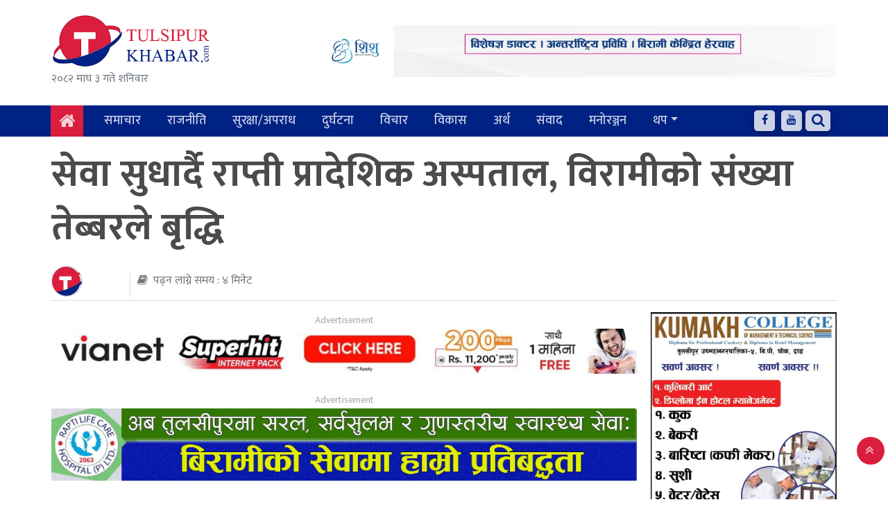

--- FILE ---
content_type: text/html; charset=UTF-8
request_url: https://tulsipurkhabar.com/archives/25220
body_size: 15175
content:
<!DOCTYPE html>
<html lang="en-US">
<head>
	<title>
		सेवा सुधार्दै राप्ती प्रादेशिक अस्पताल, विरामीको संख्या तेब्बरले बृद्धि &laquo; 		Tulsipur Khabar	</title>
	<meta charset="UTF-8">
	<meta name="viewport" content="width=device-width, initial-scale=1">
	<meta name="7searchppc" content="FbyTX4dJvUIQSK9NIUw2pALYGe"/>
	<meta name='robots' content='max-image-preview:large' />
	<style>img:is([sizes="auto" i], [sizes^="auto," i]) { contain-intrinsic-size: 3000px 1500px }</style>
	<link rel='dns-prefetch' href='//ajax.googleapis.com' />
<link rel='dns-prefetch' href='//fonts.googleapis.com' />
<link rel="alternate" type="application/rss+xml" title="Tulsipur Khabar &raquo; सेवा सुधार्दै राप्ती प्रादेशिक अस्पताल, विरामीको संख्या तेब्बरले बृद्धि Comments Feed" href="https://tulsipurkhabar.com/archives/25220/feed" />
<script type="text/javascript">
/* <![CDATA[ */
window._wpemojiSettings = {"baseUrl":"https:\/\/s.w.org\/images\/core\/emoji\/16.0.1\/72x72\/","ext":".png","svgUrl":"https:\/\/s.w.org\/images\/core\/emoji\/16.0.1\/svg\/","svgExt":".svg","source":{"concatemoji":"https:\/\/tulsipurkhabar.com\/wp-includes\/js\/wp-emoji-release.min.js?ver=6.8.3"}};
/*! This file is auto-generated */
!function(s,n){var o,i,e;function c(e){try{var t={supportTests:e,timestamp:(new Date).valueOf()};sessionStorage.setItem(o,JSON.stringify(t))}catch(e){}}function p(e,t,n){e.clearRect(0,0,e.canvas.width,e.canvas.height),e.fillText(t,0,0);var t=new Uint32Array(e.getImageData(0,0,e.canvas.width,e.canvas.height).data),a=(e.clearRect(0,0,e.canvas.width,e.canvas.height),e.fillText(n,0,0),new Uint32Array(e.getImageData(0,0,e.canvas.width,e.canvas.height).data));return t.every(function(e,t){return e===a[t]})}function u(e,t){e.clearRect(0,0,e.canvas.width,e.canvas.height),e.fillText(t,0,0);for(var n=e.getImageData(16,16,1,1),a=0;a<n.data.length;a++)if(0!==n.data[a])return!1;return!0}function f(e,t,n,a){switch(t){case"flag":return n(e,"\ud83c\udff3\ufe0f\u200d\u26a7\ufe0f","\ud83c\udff3\ufe0f\u200b\u26a7\ufe0f")?!1:!n(e,"\ud83c\udde8\ud83c\uddf6","\ud83c\udde8\u200b\ud83c\uddf6")&&!n(e,"\ud83c\udff4\udb40\udc67\udb40\udc62\udb40\udc65\udb40\udc6e\udb40\udc67\udb40\udc7f","\ud83c\udff4\u200b\udb40\udc67\u200b\udb40\udc62\u200b\udb40\udc65\u200b\udb40\udc6e\u200b\udb40\udc67\u200b\udb40\udc7f");case"emoji":return!a(e,"\ud83e\udedf")}return!1}function g(e,t,n,a){var r="undefined"!=typeof WorkerGlobalScope&&self instanceof WorkerGlobalScope?new OffscreenCanvas(300,150):s.createElement("canvas"),o=r.getContext("2d",{willReadFrequently:!0}),i=(o.textBaseline="top",o.font="600 32px Arial",{});return e.forEach(function(e){i[e]=t(o,e,n,a)}),i}function t(e){var t=s.createElement("script");t.src=e,t.defer=!0,s.head.appendChild(t)}"undefined"!=typeof Promise&&(o="wpEmojiSettingsSupports",i=["flag","emoji"],n.supports={everything:!0,everythingExceptFlag:!0},e=new Promise(function(e){s.addEventListener("DOMContentLoaded",e,{once:!0})}),new Promise(function(t){var n=function(){try{var e=JSON.parse(sessionStorage.getItem(o));if("object"==typeof e&&"number"==typeof e.timestamp&&(new Date).valueOf()<e.timestamp+604800&&"object"==typeof e.supportTests)return e.supportTests}catch(e){}return null}();if(!n){if("undefined"!=typeof Worker&&"undefined"!=typeof OffscreenCanvas&&"undefined"!=typeof URL&&URL.createObjectURL&&"undefined"!=typeof Blob)try{var e="postMessage("+g.toString()+"("+[JSON.stringify(i),f.toString(),p.toString(),u.toString()].join(",")+"));",a=new Blob([e],{type:"text/javascript"}),r=new Worker(URL.createObjectURL(a),{name:"wpTestEmojiSupports"});return void(r.onmessage=function(e){c(n=e.data),r.terminate(),t(n)})}catch(e){}c(n=g(i,f,p,u))}t(n)}).then(function(e){for(var t in e)n.supports[t]=e[t],n.supports.everything=n.supports.everything&&n.supports[t],"flag"!==t&&(n.supports.everythingExceptFlag=n.supports.everythingExceptFlag&&n.supports[t]);n.supports.everythingExceptFlag=n.supports.everythingExceptFlag&&!n.supports.flag,n.DOMReady=!1,n.readyCallback=function(){n.DOMReady=!0}}).then(function(){return e}).then(function(){var e;n.supports.everything||(n.readyCallback(),(e=n.source||{}).concatemoji?t(e.concatemoji):e.wpemoji&&e.twemoji&&(t(e.twemoji),t(e.wpemoji)))}))}((window,document),window._wpemojiSettings);
/* ]]> */
</script>
<link rel='stylesheet' id='dashicons-css' href='https://tulsipurkhabar.com/wp-includes/css/dashicons.min.css?ver=6.8.3' type='text/css' media='all' />
<link rel='stylesheet' id='post-views-counter-frontend-css' href='https://tulsipurkhabar.com/wp-content/plugins/post-views-counter/css/frontend.min.css?ver=1.5.9' type='text/css' media='all' />
<style id='wp-emoji-styles-inline-css' type='text/css'>

	img.wp-smiley, img.emoji {
		display: inline !important;
		border: none !important;
		box-shadow: none !important;
		height: 1em !important;
		width: 1em !important;
		margin: 0 0.07em !important;
		vertical-align: -0.1em !important;
		background: none !important;
		padding: 0 !important;
	}
</style>
<link rel='stylesheet' id='wp-block-library-css' href='https://tulsipurkhabar.com/wp-includes/css/dist/block-library/style.min.css?ver=6.8.3' type='text/css' media='all' />
<style id='classic-theme-styles-inline-css' type='text/css'>
/*! This file is auto-generated */
.wp-block-button__link{color:#fff;background-color:#32373c;border-radius:9999px;box-shadow:none;text-decoration:none;padding:calc(.667em + 2px) calc(1.333em + 2px);font-size:1.125em}.wp-block-file__button{background:#32373c;color:#fff;text-decoration:none}
</style>
<style id='global-styles-inline-css' type='text/css'>
:root{--wp--preset--aspect-ratio--square: 1;--wp--preset--aspect-ratio--4-3: 4/3;--wp--preset--aspect-ratio--3-4: 3/4;--wp--preset--aspect-ratio--3-2: 3/2;--wp--preset--aspect-ratio--2-3: 2/3;--wp--preset--aspect-ratio--16-9: 16/9;--wp--preset--aspect-ratio--9-16: 9/16;--wp--preset--color--black: #000000;--wp--preset--color--cyan-bluish-gray: #abb8c3;--wp--preset--color--white: #ffffff;--wp--preset--color--pale-pink: #f78da7;--wp--preset--color--vivid-red: #cf2e2e;--wp--preset--color--luminous-vivid-orange: #ff6900;--wp--preset--color--luminous-vivid-amber: #fcb900;--wp--preset--color--light-green-cyan: #7bdcb5;--wp--preset--color--vivid-green-cyan: #00d084;--wp--preset--color--pale-cyan-blue: #8ed1fc;--wp--preset--color--vivid-cyan-blue: #0693e3;--wp--preset--color--vivid-purple: #9b51e0;--wp--preset--gradient--vivid-cyan-blue-to-vivid-purple: linear-gradient(135deg,rgba(6,147,227,1) 0%,rgb(155,81,224) 100%);--wp--preset--gradient--light-green-cyan-to-vivid-green-cyan: linear-gradient(135deg,rgb(122,220,180) 0%,rgb(0,208,130) 100%);--wp--preset--gradient--luminous-vivid-amber-to-luminous-vivid-orange: linear-gradient(135deg,rgba(252,185,0,1) 0%,rgba(255,105,0,1) 100%);--wp--preset--gradient--luminous-vivid-orange-to-vivid-red: linear-gradient(135deg,rgba(255,105,0,1) 0%,rgb(207,46,46) 100%);--wp--preset--gradient--very-light-gray-to-cyan-bluish-gray: linear-gradient(135deg,rgb(238,238,238) 0%,rgb(169,184,195) 100%);--wp--preset--gradient--cool-to-warm-spectrum: linear-gradient(135deg,rgb(74,234,220) 0%,rgb(151,120,209) 20%,rgb(207,42,186) 40%,rgb(238,44,130) 60%,rgb(251,105,98) 80%,rgb(254,248,76) 100%);--wp--preset--gradient--blush-light-purple: linear-gradient(135deg,rgb(255,206,236) 0%,rgb(152,150,240) 100%);--wp--preset--gradient--blush-bordeaux: linear-gradient(135deg,rgb(254,205,165) 0%,rgb(254,45,45) 50%,rgb(107,0,62) 100%);--wp--preset--gradient--luminous-dusk: linear-gradient(135deg,rgb(255,203,112) 0%,rgb(199,81,192) 50%,rgb(65,88,208) 100%);--wp--preset--gradient--pale-ocean: linear-gradient(135deg,rgb(255,245,203) 0%,rgb(182,227,212) 50%,rgb(51,167,181) 100%);--wp--preset--gradient--electric-grass: linear-gradient(135deg,rgb(202,248,128) 0%,rgb(113,206,126) 100%);--wp--preset--gradient--midnight: linear-gradient(135deg,rgb(2,3,129) 0%,rgb(40,116,252) 100%);--wp--preset--font-size--small: 13px;--wp--preset--font-size--medium: 20px;--wp--preset--font-size--large: 36px;--wp--preset--font-size--x-large: 42px;--wp--preset--spacing--20: 0.44rem;--wp--preset--spacing--30: 0.67rem;--wp--preset--spacing--40: 1rem;--wp--preset--spacing--50: 1.5rem;--wp--preset--spacing--60: 2.25rem;--wp--preset--spacing--70: 3.38rem;--wp--preset--spacing--80: 5.06rem;--wp--preset--shadow--natural: 6px 6px 9px rgba(0, 0, 0, 0.2);--wp--preset--shadow--deep: 12px 12px 50px rgba(0, 0, 0, 0.4);--wp--preset--shadow--sharp: 6px 6px 0px rgba(0, 0, 0, 0.2);--wp--preset--shadow--outlined: 6px 6px 0px -3px rgba(255, 255, 255, 1), 6px 6px rgba(0, 0, 0, 1);--wp--preset--shadow--crisp: 6px 6px 0px rgba(0, 0, 0, 1);}:where(.is-layout-flex){gap: 0.5em;}:where(.is-layout-grid){gap: 0.5em;}body .is-layout-flex{display: flex;}.is-layout-flex{flex-wrap: wrap;align-items: center;}.is-layout-flex > :is(*, div){margin: 0;}body .is-layout-grid{display: grid;}.is-layout-grid > :is(*, div){margin: 0;}:where(.wp-block-columns.is-layout-flex){gap: 2em;}:where(.wp-block-columns.is-layout-grid){gap: 2em;}:where(.wp-block-post-template.is-layout-flex){gap: 1.25em;}:where(.wp-block-post-template.is-layout-grid){gap: 1.25em;}.has-black-color{color: var(--wp--preset--color--black) !important;}.has-cyan-bluish-gray-color{color: var(--wp--preset--color--cyan-bluish-gray) !important;}.has-white-color{color: var(--wp--preset--color--white) !important;}.has-pale-pink-color{color: var(--wp--preset--color--pale-pink) !important;}.has-vivid-red-color{color: var(--wp--preset--color--vivid-red) !important;}.has-luminous-vivid-orange-color{color: var(--wp--preset--color--luminous-vivid-orange) !important;}.has-luminous-vivid-amber-color{color: var(--wp--preset--color--luminous-vivid-amber) !important;}.has-light-green-cyan-color{color: var(--wp--preset--color--light-green-cyan) !important;}.has-vivid-green-cyan-color{color: var(--wp--preset--color--vivid-green-cyan) !important;}.has-pale-cyan-blue-color{color: var(--wp--preset--color--pale-cyan-blue) !important;}.has-vivid-cyan-blue-color{color: var(--wp--preset--color--vivid-cyan-blue) !important;}.has-vivid-purple-color{color: var(--wp--preset--color--vivid-purple) !important;}.has-black-background-color{background-color: var(--wp--preset--color--black) !important;}.has-cyan-bluish-gray-background-color{background-color: var(--wp--preset--color--cyan-bluish-gray) !important;}.has-white-background-color{background-color: var(--wp--preset--color--white) !important;}.has-pale-pink-background-color{background-color: var(--wp--preset--color--pale-pink) !important;}.has-vivid-red-background-color{background-color: var(--wp--preset--color--vivid-red) !important;}.has-luminous-vivid-orange-background-color{background-color: var(--wp--preset--color--luminous-vivid-orange) !important;}.has-luminous-vivid-amber-background-color{background-color: var(--wp--preset--color--luminous-vivid-amber) !important;}.has-light-green-cyan-background-color{background-color: var(--wp--preset--color--light-green-cyan) !important;}.has-vivid-green-cyan-background-color{background-color: var(--wp--preset--color--vivid-green-cyan) !important;}.has-pale-cyan-blue-background-color{background-color: var(--wp--preset--color--pale-cyan-blue) !important;}.has-vivid-cyan-blue-background-color{background-color: var(--wp--preset--color--vivid-cyan-blue) !important;}.has-vivid-purple-background-color{background-color: var(--wp--preset--color--vivid-purple) !important;}.has-black-border-color{border-color: var(--wp--preset--color--black) !important;}.has-cyan-bluish-gray-border-color{border-color: var(--wp--preset--color--cyan-bluish-gray) !important;}.has-white-border-color{border-color: var(--wp--preset--color--white) !important;}.has-pale-pink-border-color{border-color: var(--wp--preset--color--pale-pink) !important;}.has-vivid-red-border-color{border-color: var(--wp--preset--color--vivid-red) !important;}.has-luminous-vivid-orange-border-color{border-color: var(--wp--preset--color--luminous-vivid-orange) !important;}.has-luminous-vivid-amber-border-color{border-color: var(--wp--preset--color--luminous-vivid-amber) !important;}.has-light-green-cyan-border-color{border-color: var(--wp--preset--color--light-green-cyan) !important;}.has-vivid-green-cyan-border-color{border-color: var(--wp--preset--color--vivid-green-cyan) !important;}.has-pale-cyan-blue-border-color{border-color: var(--wp--preset--color--pale-cyan-blue) !important;}.has-vivid-cyan-blue-border-color{border-color: var(--wp--preset--color--vivid-cyan-blue) !important;}.has-vivid-purple-border-color{border-color: var(--wp--preset--color--vivid-purple) !important;}.has-vivid-cyan-blue-to-vivid-purple-gradient-background{background: var(--wp--preset--gradient--vivid-cyan-blue-to-vivid-purple) !important;}.has-light-green-cyan-to-vivid-green-cyan-gradient-background{background: var(--wp--preset--gradient--light-green-cyan-to-vivid-green-cyan) !important;}.has-luminous-vivid-amber-to-luminous-vivid-orange-gradient-background{background: var(--wp--preset--gradient--luminous-vivid-amber-to-luminous-vivid-orange) !important;}.has-luminous-vivid-orange-to-vivid-red-gradient-background{background: var(--wp--preset--gradient--luminous-vivid-orange-to-vivid-red) !important;}.has-very-light-gray-to-cyan-bluish-gray-gradient-background{background: var(--wp--preset--gradient--very-light-gray-to-cyan-bluish-gray) !important;}.has-cool-to-warm-spectrum-gradient-background{background: var(--wp--preset--gradient--cool-to-warm-spectrum) !important;}.has-blush-light-purple-gradient-background{background: var(--wp--preset--gradient--blush-light-purple) !important;}.has-blush-bordeaux-gradient-background{background: var(--wp--preset--gradient--blush-bordeaux) !important;}.has-luminous-dusk-gradient-background{background: var(--wp--preset--gradient--luminous-dusk) !important;}.has-pale-ocean-gradient-background{background: var(--wp--preset--gradient--pale-ocean) !important;}.has-electric-grass-gradient-background{background: var(--wp--preset--gradient--electric-grass) !important;}.has-midnight-gradient-background{background: var(--wp--preset--gradient--midnight) !important;}.has-small-font-size{font-size: var(--wp--preset--font-size--small) !important;}.has-medium-font-size{font-size: var(--wp--preset--font-size--medium) !important;}.has-large-font-size{font-size: var(--wp--preset--font-size--large) !important;}.has-x-large-font-size{font-size: var(--wp--preset--font-size--x-large) !important;}
:where(.wp-block-post-template.is-layout-flex){gap: 1.25em;}:where(.wp-block-post-template.is-layout-grid){gap: 1.25em;}
:where(.wp-block-columns.is-layout-flex){gap: 2em;}:where(.wp-block-columns.is-layout-grid){gap: 2em;}
:root :where(.wp-block-pullquote){font-size: 1.5em;line-height: 1.6;}
</style>
<link rel='stylesheet' id='mv-grow-frontend-style-css' href='https://tulsipurkhabar.com/wp-content/plugins/social-pug/assets/dist/style-frontend-jquery.1.0.0.css?ver=6.8.3' type='text/css' media='all' />
<link rel='stylesheet' id='my-style-css' href='https://tulsipurkhabar.com/wp-content/themes/tulsipur_khabar_online/style.css?ver=6.8.3' type='text/css' media='all' />
<link rel='stylesheet' id='main-style-css' href='https://tulsipurkhabar.com/wp-content/themes/tulsipur_khabar_online/admin/css/style.min.css?ver=6.8.3' type='text/css' media='all' />
<link rel='stylesheet' id='resoinsive-style-css' href='https://tulsipurkhabar.com/wp-content/themes/tulsipur_khabar_online/admin/css/responsive.css?ver=6.8.3' type='text/css' media='all' />
<link rel='stylesheet' id='bootstrap-css' href='https://tulsipurkhabar.com/wp-content/themes/tulsipur_khabar_online/admin/css/bootstrap.css?ver=6.8.3' type='text/css' media='all' />
<link rel='stylesheet' id='font-awesome-css' href='https://tulsipurkhabar.com/wp-content/themes/tulsipur_khabar_online/admin/font-awesome/css/font-awesome.css?ver=6.8.3' type='text/css' media='all' />
<link rel='stylesheet' id='google-font-css' href='https://fonts.googleapis.com/css?family=Mukta%3A400%2C500%2C700&#038;subset=devanagari&#038;ver=6.8.3' type='text/css' media='all' />
<script type="text/javascript" src="https://tulsipurkhabar.com/wp-includes/js/jquery/jquery.min.js?ver=3.7.1" id="jquery-core-js"></script>
<script type="text/javascript" src="https://tulsipurkhabar.com/wp-includes/js/jquery/jquery-migrate.min.js?ver=3.4.1" id="jquery-migrate-js"></script>
<script type="text/javascript" src="https://ajax.googleapis.com/ajax/libs/jquery/3.5.0/jquery.min.js?ver=6.8.3" id="my_jquery-js"></script>
<link rel="https://api.w.org/" href="https://tulsipurkhabar.com/wp-json/" /><link rel="alternate" title="JSON" type="application/json" href="https://tulsipurkhabar.com/wp-json/wp/v2/posts/25220" /><link rel="EditURI" type="application/rsd+xml" title="RSD" href="https://tulsipurkhabar.com/xmlrpc.php?rsd" />
<meta name="generator" content="WordPress 6.8.3" />
<link rel="canonical" href="https://tulsipurkhabar.com/archives/25220" />
<link rel='shortlink' href='https://tulsipurkhabar.com/?p=25220' />
<link rel="alternate" title="oEmbed (JSON)" type="application/json+oembed" href="https://tulsipurkhabar.com/wp-json/oembed/1.0/embed?url=https%3A%2F%2Ftulsipurkhabar.com%2Farchives%2F25220" />
<link rel="alternate" title="oEmbed (XML)" type="text/xml+oembed" href="https://tulsipurkhabar.com/wp-json/oembed/1.0/embed?url=https%3A%2F%2Ftulsipurkhabar.com%2Farchives%2F25220&#038;format=xml" />
<style type="text/css" data-source="Social Pug"></style><meta property="fb:app_id" 	content ="397217204047697" /><meta name="twitter:card" 		content="summary_large_image" /><meta property="og:url"			content="https://tulsipurkhabar.com/archives/25220" /><meta property="og:type"			content="article" /><meta property="og:title"			content="सेवा सुधार्दै राप्ती प्रादेशिक अस्पताल, विरामीको संख्या तेब्बरले बृद्धि" /><meta property="og:description" 	content="लक्ष्मण विश्वकर्मा, तुलसीपुर २० मंसीर । कुनै समय रेफर सेन्टरका रुपमा परिचित तुलसीपुरमा रहेको राप्ती" /><meta property="og:image" 		content="" /><link rel="icon" href="https://tulsipurkhabar.com/wp-content/uploads/2024/07/cropped-tulsipur-kahabr-logo-32x32.png" sizes="32x32" />
<link rel="icon" href="https://tulsipurkhabar.com/wp-content/uploads/2024/07/cropped-tulsipur-kahabr-logo-192x192.png" sizes="192x192" />
<link rel="apple-touch-icon" href="https://tulsipurkhabar.com/wp-content/uploads/2024/07/cropped-tulsipur-kahabr-logo-180x180.png" />
<meta name="msapplication-TileImage" content="https://tulsipurkhabar.com/wp-content/uploads/2024/07/cropped-tulsipur-kahabr-logo-270x270.png" />
		<style type="text/css" id="wp-custom-css">
			article.content-block .advertisement-long img{
	height: auto !important;
	width: 100% !important;
}
.content iframe {
    height: 500px !important;
    width: 100%;
}
ul.footer_social li{
	display: none !important;
	padding-bottom: 10px;
	margin-bottom: 15px;
}
.logo_parts img {
    max-width: 87%;
}
.brand__logo-menu.brand--image img {
    height: 55px;
    width: 55px;
}
ul.footer-social-links li {
    padding: 7px 0;
}
ul.footer-social-links li a {
    padding: 0;
    color: rgba(255, 255, 255, 0.8) !important;
}
.side-sticky {
    position: -webkit-sticky;
    position: sticky;
    top: 10%;
    z-index: 0;
}		</style>
			<script src="https://cdn.onesignal.com/sdks/OneSignalSDK.js" async=""></script>
	<script>
		window.OneSignal = window.OneSignal || [];
		OneSignal.push(function() {
			OneSignal.init({
				appId: "84813c96-0791-4c36-bbf3-031dfcd67fae",
			});
		});
	</script>
	<!-- Google tag (gtag.js) -->
<script async src="https://www.googletagmanager.com/gtag/js?id=UA-113170256-2"></script>
<script>
  window.dataLayer = window.dataLayer || [];
  function gtag(){dataLayer.push(arguments);}
  gtag('js', new Date());

  gtag('config', 'UA-113170256-2');
</script>

	<script type='text/javascript' src='https://platform-api.sharethis.com/js/sharethis.js#property=5f6ccd2aff9ad600123ed1a1&product=sop' async='async'></script>
</head>
<body class="wp-singular post-template-default single single-post postid-25220 single-format-standard wp-custom-logo wp-theme-tulsipur_khabar_online bodysection" >
	<div class="wrapper_block" id="main">
		<div class="header-body">
		    <div class="container">
		        		    </div>
			<header class="main-head">
				<div class="container">
					<div class="row">
						<div class="col-lg-3 col-md-3 col-sm-12">
							<div class="logo_parts">
								<a href="https://tulsipurkhabar.com/">
									<img class="img-fluid" src="https://tulsipurkhabar.com/wp-content/uploads/2024/07/tulsipur-kahabr-logo.png">								</a>
							</div>
							<div class="nepali_date_item text-muted mt-1">
								<span class="todaysCurrentDate">२०८२ माघ ३ गते शनिवार</span>							</div>
						</div>
						<div class="col-md-1"></div>
						<div class="col-lg-8 col-md-8 col-sm-12">
															<div class="advetisement text-center mt-3">
									<section class="widget">
<figure class="wp-block-image size-full"><img fetchpriority="high" decoding="async" width="1100" height="110" src="https://tulsipurkhabar.com/wp-content/uploads/2025/09/Sishu-Fertility.gif" alt="" class="wp-image-141243"/></figure>
</section>								</div>
													</div>
					</div>
				</div>
			</header>
			<div class="menu-part">
				<div id="sticky-top" class="main_menu_section container-fluid topline-bg">
  <div class="container sm-no-padding">
    <div class="row my-nav">
      <div class="col-md-12 col-sm-12 pl-md-0">
        <nav class="navbar navbar-expand-lg navbar-light col p-0 ">
          <a class="navbar-brand tilak" href="https://tulsipurkhabar.com">
            <i class="fa fa-home text-line brand-home-icon" aria-hidden="true" style=" font-size: 25px; padding: 6px 0;"></i>
            <div class="brand__logo-menu brand--image" style="display: none;">
              <img src="https://tulsipurkhabar.com/wp-content/uploads/2024/07/cropped-tulsipur-kahabr-logo.png">
            </div>
          </a>
          <span class="side_menu_open" style="font-size:30px;cursor:pointer; margin-right: 10px" onclick="openNav()">
            <i class="fa fa-bars text-line"></i>
          </span>
          <div id="Main-Menu" class="collapse navbar-collapse"><ul id="menu-main-menu" class="navbar-nav mr-auto main-nav my-menu mt-lg-0"><li id="menu-item-37063" class="nav-item-37063 nav-item"><a class="nav-link" href="https://tulsipurkhabar.com/content/samacahr">समाचार</a></li>
<li id="menu-item-37056" class="nav-item-37056 nav-item"><a class="nav-link" href="https://tulsipurkhabar.com/content/rajniti">राजनीति</a></li>
<li id="menu-item-37043" class="nav-item-37043 nav-item"><a class="nav-link" href="https://tulsipurkhabar.com/content/crime">सुरक्षा/अपराध</a></li>
<li id="menu-item-37048" class="nav-item-37048 nav-item"><a class="nav-link" href="https://tulsipurkhabar.com/content/ghatna-durghatana">दुर्घटना</a></li>
<li id="menu-item-37060" class="nav-item-37060 nav-item"><a class="nav-link" href="https://tulsipurkhabar.com/content/blogs">विचार</a></li>
<li id="menu-item-37059" class="nav-item-37059 nav-item"><a class="nav-link" href="https://tulsipurkhabar.com/content/biaksah-nirman">विकास</a></li>
<li id="menu-item-37044" class="nav-item-37044 nav-item"><a class="nav-link" href="https://tulsipurkhabar.com/content/business">अर्थ</a></li>
<li id="menu-item-37042" class="nav-item-37042 nav-item"><a class="nav-link" href="https://tulsipurkhabar.com/content/interviews">संवाद</a></li>
<li id="menu-item-37053" class="nav-item-37053 nav-item"><a class="nav-link" href="https://tulsipurkhabar.com/content/entertainment">मनोरञ्जन</a></li>
<li id="menu-item-37070" class="nav-item-37070 nav-item dropdown"><a class="nav-link dropdown-toggle" href="https://tulsipurkhabar.com/%e0%a4%a5%e0%a4%aa" data-toggle="dropdown">थप</a>
<div class="dropdown-menu topline-bg mt-0 br-0">
<a href="https://tulsipurkhabar.com/content/sampadakiya" class="dropdown-item">सम्पादकीय</a><a href="https://tulsipurkhabar.com/content/sports" class="dropdown-item">खेलकुद</a><a href="https://tulsipurkhabar.com/content/agriculture" class="dropdown-item">कृषि</a><a href="https://tulsipurkhabar.com/content/international" class="dropdown-item">विश्व</a><a href="https://tulsipurkhabar.com/content/samaj" class="dropdown-item">समाज</a><a href="https://tulsipurkhabar.com/content/ban-bataran" class="dropdown-item">वन/वातावरण</a><a href="https://tulsipurkhabar.com/content/technology" class="dropdown-item">प्रविधि</a><a href="https://tulsipurkhabar.com/content/education" class="dropdown-item">शिक्षा</a><a href="https://tulsipurkhabar.com/content/health" class="dropdown-item">स्वास्थ्य</a><a href="https://tulsipurkhabar.com/content/photo-feature" class="dropdown-item">फोटो फिचर</a><a href="https://tulsipurkhabar.com/content/sahitya" class="dropdown-item">साहित्य</a><a href="https://tulsipurkhabar.com/content/phichar" class="dropdown-item">फिचर</a></div>
</li>
</ul></div>          <div class="media-part text-md-right text-center">
            <ul class="social-icons list-unstyled mb-0 pt-0 text-line">
                              <li class="item">
                  <a href="https://www.facebook.com/TulsipurKhabarOfficial"><i class="fa fa-facebook"></i></a>
                </li>
                                                          <li class="item">
                  <a href="https://www.youtube.com/@tulsipurkhabar7884"><i class="fa fa-youtube"></i></a>
                </li>
                          </ul>
          </div>
          <div class="search-box desktop-search">
            <div class="search-toggle">
              <button class="search-icon icon-search"><i class="fa fa-fw fa-search"></i></button>
              <button class="search-icon icon-close"><i class="fa fa-fw  fa-close"></i></button>
            </div>
            <div class="search-container">
              <form role="search" method="get" class="search-form" action="https://tulsipurkhabar.com/">
                <input type="text" value="" name="s" id="search-terms" placeholder="खोजि गर्न नेपालीमा नै टाईप् गर्नुहोस" />
                <button type="submit" class="search-icon"></button>
              </form>
            </div>
          </div>
        </nav>
      </div>
    </div>
    <div class="nepali-date">
      <span class="todaysCurrentDate">२०८२ माघ ३ गते शनिवार</span>    </div>
  </div>
</div>				  <nav class="navbar navbar-expand-lg navbar-light col p-0 ">
    <div id="mySidenav" class="sidenav topline-bg">
      <div class="bodyarea">
        <a href="javascript:void(0)" class="close" onclick="closeNav()">
          <span class="closeslide"><i class="fa fa-times text-line"></i></span> 
        </a>
      </div>
      <div class="menu-main-menu-container"><ul id="menu-main-menu-1" class="nav flex-column"><li class="nav-item-37063 nav-item"><a class="nav-link" href="https://tulsipurkhabar.com/content/samacahr">समाचार</a></li>
<li class="nav-item-37056 nav-item"><a class="nav-link" href="https://tulsipurkhabar.com/content/rajniti">राजनीति</a></li>
<li class="nav-item-37043 nav-item"><a class="nav-link" href="https://tulsipurkhabar.com/content/crime">सुरक्षा/अपराध</a></li>
<li class="nav-item-37048 nav-item"><a class="nav-link" href="https://tulsipurkhabar.com/content/ghatna-durghatana">दुर्घटना</a></li>
<li class="nav-item-37060 nav-item"><a class="nav-link" href="https://tulsipurkhabar.com/content/blogs">विचार</a></li>
<li class="nav-item-37059 nav-item"><a class="nav-link" href="https://tulsipurkhabar.com/content/biaksah-nirman">विकास</a></li>
<li class="nav-item-37044 nav-item"><a class="nav-link" href="https://tulsipurkhabar.com/content/business">अर्थ</a></li>
<li class="nav-item-37042 nav-item"><a class="nav-link" href="https://tulsipurkhabar.com/content/interviews">संवाद</a></li>
<li class="nav-item-37053 nav-item"><a class="nav-link" href="https://tulsipurkhabar.com/content/entertainment">मनोरञ्जन</a></li>
<li class="nav-item-37070 nav-item dropdown"><a class="nav-link dropdown-toggle" href="https://tulsipurkhabar.com/%e0%a4%a5%e0%a4%aa" data-toggle="dropdown">थप</a>
<div class="dropdown-menu topline-bg mt-0 br-0">
<a href="https://tulsipurkhabar.com/content/sampadakiya" class="dropdown-item">सम्पादकीय</a><a href="https://tulsipurkhabar.com/content/sports" class="dropdown-item">खेलकुद</a><a href="https://tulsipurkhabar.com/content/agriculture" class="dropdown-item">कृषि</a><a href="https://tulsipurkhabar.com/content/international" class="dropdown-item">विश्व</a><a href="https://tulsipurkhabar.com/content/samaj" class="dropdown-item">समाज</a><a href="https://tulsipurkhabar.com/content/ban-bataran" class="dropdown-item">वन/वातावरण</a><a href="https://tulsipurkhabar.com/content/technology" class="dropdown-item">प्रविधि</a><a href="https://tulsipurkhabar.com/content/education" class="dropdown-item">शिक्षा</a><a href="https://tulsipurkhabar.com/content/health" class="dropdown-item">स्वास्थ्य</a><a href="https://tulsipurkhabar.com/content/photo-feature" class="dropdown-item">फोटो फिचर</a><a href="https://tulsipurkhabar.com/content/sahitya" class="dropdown-item">साहित्य</a><a href="https://tulsipurkhabar.com/content/phichar" class="dropdown-item">फिचर</a></div>
</li>
</ul></div>   </div>
 </nav>			</div>
		</div>
				<section class="single-block">
	<div class="single_post post-25220 post type-post status-publish format-standard has-post-thumbnail hentry category-samacahr">
		<div class="container" id="contentID-25220">
						<div class="row">
				<div class="col-lg-12 col-md-12 col-sm-12">
	<div class="single_heading_part py-3">
		<div class="heading">
			<h1>सेवा सुधार्दै राप्ती प्रादेशिक अस्पताल, विरामीको संख्या तेब्बरले बृद्धि</h1>
		</div>
				<div class="share_author_block">
			<div class="row">
				<div class="col-lg-7 col-md-7 col-sm-12">
					<div class="justify-content-between d-inline-flex right_data mt-2">
						<div class="author-meta">
							<div class="author-img">
								<img src="https://tulsipurkhabar.com/wp-content/themes/tulsipur_khabar_online/admin/image/logo.png" class="img-fluid" >							</div>
							<span class="author-name"></span>
						</div>
						<div class="reading_time ml-md-5 ml-3">
							<span class="text-muted"><i class="fa fa-book mr-2" aria-hidden="true"></i>पढ्न लाग्ने समय : ४ मिनेट</span>
						</div>
					</div>
				</div>
				<div class="col-lg-5 col-md-5 col-sm-12">
					<div class="share_button float-right mt-md-2 mt-lg-2">
					    <div class="sharethis-inline-share-buttons"></div>
						<!--<div class="addthis_inline_share_toolbox"></div>-->
					</div>
				</div>
			</div>
		</div>
	</div>
</div><div class="col-lg-9 col-md-9 col-sm-12">
			<article class="content-block">
			<div class="content text-justify">
									<div class="advertisement-long mb-2 text-center">
						<section class="widget">
<figure class="wp-block-gallery has-nested-images columns-default is-cropped wp-block-gallery-1 is-layout-flex wp-block-gallery-is-layout-flex">
<figure class="wp-block-image size-large"><img decoding="async" width="1024" height="91" data-id="145695" src="https://tulsipurkhabar.com/wp-content/uploads/2026/01/vayonet-1024x91.jpeg" alt="" class="wp-image-145695" srcset="https://tulsipurkhabar.com/wp-content/uploads/2026/01/vayonet-1024x91.jpeg 1024w, https://tulsipurkhabar.com/wp-content/uploads/2026/01/vayonet-768x68.jpeg 768w, https://tulsipurkhabar.com/wp-content/uploads/2026/01/vayonet-800x71.jpeg 800w, https://tulsipurkhabar.com/wp-content/uploads/2026/01/vayonet.jpeg 1200w" sizes="(max-width: 1024px) 100vw, 1024px" /></figure>
</figure>
</section>					</div>
								<div class="feature_image mb-3">
									</div>
									<div class="advertisement-long my-2 text-center">
						<section class="widget">
<figure class="wp-block-image size-full is-resized"><img decoding="async" width="1918" height="241" src="https://tulsipurkhabar.com/wp-content/uploads/2026/01/Rapti-life.gif" alt="" class="wp-image-145698" style="width:682px;height:auto"/></figure>
</section>					</div>
								<p><strong>लक्ष्मण विश्वकर्मा, तुलसीपुर २० मंसीर ।</strong> कुनै समय रेफर सेन्टरका रुपमा परिचित तुलसीपुरमा रहेको राप्ती प्रादेशिक अस्पतालमा अहिले विरामीको संख्या तेब्बरले बृद्धि भएको छ । मुस्किलले दैनिक एक सय देखी डेढ सम्म विरामी आउने गरेको अस्पतालमा अहिले दैनिक तिन सय देखी चार सय सम्म विरामी सेवा लिन आउने गरेको अस्पताल प्रशासनले बताएको छ । तर पछिल्नो एक वर्षको अवधीमा अस्पतालबाट उक्त सेवा लिनेको संख्या दिनहुँ तिन गुणा बृद्धि भएको राप्ती प्रादेशिक अस्पताल तुलसीपुरका मेडिकल सुपरीटेन्डेन्ट डाक्टर प्रताप पोख्रेलले जानकारी दिएका छन् ।अस्पतालबाट अहिले स्त्री रोग, हार्डजोर्नी, दन्तरोग, एनेस्थेसिया , जनरल सर्जन, छालारोग, फिजिसियन विशेषज्ञ सहित मेडिकल अधिकृत गरी २१ जना विशेषज्ञ डाक्टरहरुले सेवा दिदै आएका छन् ।<br />
अस्पतालमा विगत लामो समय देखी बालरोग विशेषज्ञ डाक्टरको भने अभाव रहेको छ । उनका अनुसार अहिले अस्पतालबाट राम्रो सेवा प्रदान भईरहेको हुदा विरामी संख्या बढेको हो । तत्कालिन राप्ती अञ्चल अस्पताल रहेकोमा अहिले प्रदेश ५ सरकार मातहत चल्ने गरी प्रादेशिक अस्पताल बनेकोे छ ।जसले गर्दा पनि जनताको विश्वास बढ्ने गरेको उनको भनाई छ ।<br />
नाम फेरिए संगै पछिल्नो समयमा विरामीको चाप बढेपनि जनशक्ति थप नहुदा सम्पुर्ण सेवा दिन मुस्किल परेको उनले बताएका छन् ।जनशक्ति अभावका बावजुत पनि अहिले अस्पतालबाट ओपिडि सेवा, ईमरजेन्सी सेवा , डाईलासीस सेवा, ल्याव सेवा, भिडियो एक्सरे, ईण्डोर,डेन्टल, पत्थरी,चौविसै घण्टा प्रसुती सेवा, अप्रेसन जस्ता सेवा दिदै आएको डाक्टर पोख्रलले जानकारी दिएका छन् ।यस्तैगरी विभिन्न प्रकृतिका क्षयरोग, दम, दिर्घरोग जस्ता विरामीहरुलाई निशुल्क औषधी उपलब्ध लगाएतका सेवा दिदै आएको उनको भनाई छ ।<br />
यस अघि पश्चिम दाङ,सल्यान,रुकुम र रोल्पा लगाएतका विरामीहरुले अस्पतालमा सेवा लिन आउने गरेका थिए । अहिले पछिल्नो समयमा अस्पतालमा घोराही क्षेत्रबाट सुत्केरी गराउन आउनेको संख्या पनि उत्तिकै बढेको छ ।<br />
अस्पतालमा अझै चार दर्जन जनशक्तिको खाँचो रहेको छ ।अस्पतालमा ३० जना स्टाफ नर्स र १५ जना कार्यालय सहयोगीको आबश्यक परेको डाक्टर पोख्रेलले बताएका छन् । प्रसुती सेवा कक्षमा कर्मचारीको अभाब हुदा सोचे जस्तो सरसफाई हुन सकेको छैन । त्यस्तैगरी अन्य सेवा र कक्षमा सरसफाईको अभाव रहेको छ । डाक्टरले सेवा दिन खोजे पनि सहयोग गर्ने नर्सको अभाव हुदा विरामीलाई उचित सेवा दिन नसकीएको उनको भनाई छ । विरामी धेरै आएपछि विरामीको लागी बेड हुदैन, प्राविधिकहरु बस्नको लागी छुटै कोठा नहुदा समस्या भएको उनले बताएका छन् ।त्यस्तैगरी भवनको समेत अभाव भएको छ ।विरामीको संख्या बढे संगै विरामी बस्ने बेडको समेत अभाब भएको बताईएको छ ।<br />
<strong>जनशक्ति भए आधारभुत आईसियु सेवा दिन्छौ</strong><br />
अस्पतालमा आईसियु सेवा नहुदा जटिल प्रकृतिका विरामीलाई सेवा दिन नसकीएको अस्पताल प्रशासनको भनाई छ ।आधारभुत आईसियु सन्चालनको लागी खरिद गरिएको उपकरण जनशक्तिको अभावमा बषौदेखी त्यसै थन्किएको डाक्टर पोख्रेलले बताएका छन् ।उपकरण छ तर प्रयोग गर्दिने कर्मचारी नभएर प्रयोगविहिन बनेको छ उनले भने जनशक्ति भएमा विरामी जिल्ला बाहिर जानु पदैनथ्यो ।आधारभुत आईसियु सन्चालन हुन सकेमा अस्पतालबाटै सर्पदंशको उपचार,विषादी सेवनको उपचार र सबै खाले अप्रेशनको सेवा उपलब्ध हुने उनको भनाई छ ।२४ घण्टा सम्म आईसियुमा राखेपछि धेरै जसो बिरामीको ज्यान बाँच्न सक्ने भएकाले आईसियु र एनआईसियुको अति आबश्यक रहेको उनको भनाई छ ।<br />
<strong>जिल्लामै छैन आईसियु सेवा</strong><br />
दाङलाई राजधानी बनाउने चर्चा चलिरहदा जिल्लामा अहिले सम्म एउटा पनि आईसियु छैन ।शिशुका लागी आईसियु सेवा भएपनि अन्य उमेर समुहका मानिसका लागी आईसियु सुविधा नहुदा जिल्लाका विरामी बारिह जान बाध्य भएका छन् ।राप्ती प्रादेशिक अस्पताल तुलसीपुरमा आबश्यक कर्मचारीका लागी स्थानिय सरकार तुलसीपुर उपमहानगरपालिका, प्रदेश सरकार र संघिय सरकारले पहल गर्नुपर्ने उनको भनाई छ ।<br />
<strong>पहल गरिदिन माग</strong><br />
तत्कालिन राप्ती अन्चल अस्पताल प्रादेशिक अस्पतालको रुपमा विकास भए पनि सेवाग्राहीले सोचे जस्तो सेवा पाउन नसकेको अस्पताल प्रशासनले बताएको छ ।अस्पताललाई आबश्यक पर्ने कर्मचारी नुहदा समस्या भएकाले स्थानिय तह तुलसीपुर उपमहानगरपालिका, पाँच नम्वर प्रदेश सरकार र संघिय सरकारले यसको लागी पहल गरिदिन अस्पातल प्रशासनले आग्रह गरेको छ ।जनशक्ति अभावले गर्दा कतिपय विरामीले सेवा नलिई फर्कनु परेको हुदा आफुहरुले प्रदेश सरकारलाई जनशक्तिका लागी पत्राचार गरेको अस्पताल प्रशासनले बताएको छ ।<br />
<strong>काज र करार डाक्टर मार्फत सेवा</strong><br />
अस्पतालमा डाक्टरको अभाव भएपछि अहिले प्रदेश र संघबाट काज र करारमा डाक्टर खटाएर काम भईरहेको अस्पताल प्रशासनले बताएको छ ।जनशक्ति अभाव भएपछि प्रदेश सरकार र संघिय सरकारले केहि कर्मचारी अस्थायी रुपमा पठाएको बताईएको छ ।यस्तै अस्पतालमा विगत लामो समय देखी बालरोग विशेषज्ञ डाक्टर नहुदा बालबालिकाहरु अनेत्र जान बाध्य भएका छन् । सामान्य प्रकारको बाल सेवा दिए पनि जटिल प्रकृतिको विरामीलाई सेवा दिन नसकीएको अस्पतालको भनाई छ ।<br />
<strong>अस्पताललाई थप व्यवस्थित गछौ : प्रमुख पाण्डे</strong><br />
तुलसीपुर उपमहानगरपालिकाका प्रमुख घनश्याम पाण्डेले अस्पतालमा भएको जनशक्ति अभावलाई तत्काल पुरा गर्ने बताएका छन् । प्रदेश सरकार संगको सहकार्यमा अस्पताललाई भौतिक संरचना र उपकरणले पुर्ण बनाएको बताउदै नगरप्रमुख पाण्डेले जनशक्तिको व्यवस्थापनका लागी उपमहानगरको तर्फबाट पनि विशेष पहल गर्ने बताएका छन् ।</p>   
			</div>
			<div class="components_token tag_menu">
				<ul class="token-tag tag_item mb-0 list-unstyled">
									</ul>
			</div>
			<div class="published-date my-3">
				<span class="pub-date text-muted"><i class="fa fa-calendar mr-2"></i>प्रकाशित मिति : २०७६ मङ्सिर २० गते शुक्रवार</span>
			</div>
		</article>
							<div class="advertisement-long my-3 text-center">
		<section class="widget"><div id="7SAD1567D5B6B872E1F" data-7pub="7SAD1567D5B6B872E1F"></div>
                      <script src="https://code.adclickppc.com/7s-banner-ad.js"></script>
                      <script>
                      (function() {
                        initBannerAd(['7SAD1567D5B6B872E1F', 'banner',  5])
                        }())
                      </script></section>	</div>
<div class="comment_block">
	<div class="comment_data">
		<div class="custom-cat">
			<div class="cat-title">
				प्रतिक्रिया			</div>
		</div>
		<!-- Debug Final Permalink: https://ulsipurkhabar.com/archives/25220 -->    <div class="comment-box" style="background: rgba(255, 255, 255, 0.8);">
        <div class="fb-comments fb_iframe_widget fb_iframe_widget_fluid_desktop" data-href="https://tulsipurkhabar.com/archives/25220" data-width="100%" data-numposts="5" style="width: 100%;">
            <span style="vertical-align: top; width: 100%; height: 100%; overflow: hidden;">
                <iframe name="f788704dbd59d3862" width="100%" height="" data-testid="fb:comments Facebook Social Plugin" title="fb:comments Facebook Social Plugin" frameborder="0" allowtransparency="true" allowfullscreen="true" scrolling="no" allow="encrypted-media" src="https://www.facebook.com/v20.0/plugins/comments.php?app_id=1632954924150287&container_width=833&height=100&href=https%3A%2F%2Fulsipurkhabar.com%2Farchives%2F25220&locale=en_US&numposts=5&sdk=joey&version=v20.0&width=" style="border: none; visibility: visible;"></iframe>
            </span>
        </div>
    </div>
    <script>

var iframe = document.querySelector('iframe');
iframe.style.height = '300px';

function adjustIframeHeight() {
  var contentWindow = iframe.contentWindow || iframe.contentDocument;
  var contentBody = contentWindow.document.body || contentWindow.document.documentElement;
  var contentHeight = contentBody.scrollHeight;
  var newHeight = contentHeight;

  if (contentHeight > 300) {
    newHeight += 100;
  }

  iframe.style.height = newHeight + 'px';
}

adjustIframeHeight();
iframe.addEventListener('load', adjustIframeHeight);


</script>


	</div>
</div>				<div class="related-block">
	<div class="row">
		<div class="col-lg-12 col-md-12 col-sm-12">
			<div class="custom-cat">
				<div class="cat-title">
					सम्बन्धित समाचार				</div>
			</div>
		</div>
					<div class="col-lg-4 col-md-4 col-sm-12">
				<div class="related-post mb-3">
					<div class="relat_feature">
						<a href="https://tulsipurkhabar.com/archives/145808">
							<figure class="image">
								<img width="300" height="186" src="https://tulsipurkhabar.com/wp-content/uploads/2026/01/pic_FXlFLXrpoU.jpg" class="img-fluid wp-post-image" alt="" decoding="async" loading="lazy" srcset="https://tulsipurkhabar.com/wp-content/uploads/2026/01/pic_FXlFLXrpoU.jpg 800w, https://tulsipurkhabar.com/wp-content/uploads/2026/01/pic_FXlFLXrpoU-768x477.jpg 768w" sizes="auto, (max-width: 300px) 100vw, 300px" />							</figure>
						</a>
					</div>
					<div class="relat_title">
						<h4>
							<a href="https://tulsipurkhabar.com/archives/145808">
								गगन थापा नेतृत्व कांग्रेसको निर्णय :देउवाप्रति आभारप्रकट गर्ने							</a>
						</h4>
					</div>
				</div>
			</div>
						<div class="col-lg-4 col-md-4 col-sm-12">
				<div class="related-post mb-3">
					<div class="relat_feature">
						<a href="https://tulsipurkhabar.com/archives/145805">
							<figure class="image">
								<img width="300" height="150" src="https://tulsipurkhabar.com/wp-content/uploads/2026/01/gagan--1000x500.jpg" class="img-fluid wp-post-image" alt="" decoding="async" loading="lazy" />							</figure>
						</a>
					</div>
					<div class="relat_title">
						<h4>
							<a href="https://tulsipurkhabar.com/archives/145805">
								कांग्रेस नवनिर्वाचित पदाधिकारीको पहिलो बैठक बस्दै							</a>
						</h4>
					</div>
				</div>
			</div>
						<div class="col-lg-4 col-md-4 col-sm-12">
				<div class="related-post mb-3">
					<div class="relat_feature">
						<a href="https://tulsipurkhabar.com/archives/145802">
							<figure class="image">
								<img width="300" height="169" src="https://tulsipurkhabar.com/wp-content/uploads/2021/10/yamale-.jpg" class="img-fluid wp-post-image" alt="" decoding="async" loading="lazy" srcset="https://tulsipurkhabar.com/wp-content/uploads/2021/10/yamale-.jpg 800w, https://tulsipurkhabar.com/wp-content/uploads/2021/10/yamale--768x432.jpg 768w" sizes="auto, (max-width: 300px) 100vw, 300px" />							</figure>
						</a>
					</div>
					<div class="relat_title">
						<h4>
							<a href="https://tulsipurkhabar.com/archives/145802">
								एमाले तुलसीपुर नगरका १९ वटै वडामा वडा भेला हुदै							</a>
						</h4>
					</div>
				</div>
			</div>
						<div class="col-lg-4 col-md-4 col-sm-12">
				<div class="related-post mb-3">
					<div class="relat_feature">
						<a href="https://tulsipurkhabar.com/archives/145800">
							<figure class="image">
								<img width="300" height="170" src="https://tulsipurkhabar.com/wp-content/uploads/2025/02/kp_oli_9jpt8uvqaF.jpg" class="img-fluid wp-post-image" alt="" decoding="async" loading="lazy" srcset="https://tulsipurkhabar.com/wp-content/uploads/2025/02/kp_oli_9jpt8uvqaF.jpg 850w, https://tulsipurkhabar.com/wp-content/uploads/2025/02/kp_oli_9jpt8uvqaF-768x436.jpg 768w" sizes="auto, (max-width: 300px) 100vw, 300px" />							</figure>
						</a>
					</div>
					<div class="relat_title">
						<h4>
							<a href="https://tulsipurkhabar.com/archives/145800">
								एमाले सचिवालय बैठक बस्दै,आजै उमेदवार टुंगो लगाउने							</a>
						</h4>
					</div>
				</div>
			</div>
						<div class="col-lg-4 col-md-4 col-sm-12">
				<div class="related-post mb-3">
					<div class="relat_feature">
						<a href="https://tulsipurkhabar.com/archives/145796">
							<figure class="image">
								<img width="300" height="150" src="https://tulsipurkhabar.com/wp-content/uploads/2022/10/Accident_20220816184519-1000x500.jpg" class="img-fluid wp-post-image" alt="" decoding="async" loading="lazy" />							</figure>
						</a>
					</div>
					<div class="relat_title">
						<h4>
							<a href="https://tulsipurkhabar.com/archives/145796">
								कालिकोटमा जिप दुर्घटना हुदा तिन जनाको मृत्यु							</a>
						</h4>
					</div>
				</div>
			</div>
						<div class="col-lg-4 col-md-4 col-sm-12">
				<div class="related-post mb-3">
					<div class="relat_feature">
						<a href="https://tulsipurkhabar.com/archives/145794">
							<figure class="image">
								<img width="300" height="172" src="https://tulsipurkhabar.com/wp-content/uploads/2025/06/mausam.jpg" class="img-fluid wp-post-image" alt="" decoding="async" loading="lazy" srcset="https://tulsipurkhabar.com/wp-content/uploads/2025/06/mausam.jpg 800w, https://tulsipurkhabar.com/wp-content/uploads/2025/06/mausam-768x440.jpg 768w" sizes="auto, (max-width: 300px) 100vw, 300px" />							</figure>
						</a>
					</div>
					<div class="relat_title">
						<h4>
							<a href="https://tulsipurkhabar.com/archives/145794">
								आज पहाडी क्षेत्रमा हल्का वर्षा र हिमपातको सम्भावना							</a>
						</h4>
					</div>
				</div>
			</div>
				</div>
</div>			</div>
			<div class="col-lg-3 col-md-3 col-sm-12">
				<div class="sidebar-block side-sticky">
	<div class="adv-block">
		<div class="advertisement text-center">
			<section class="widget">
<figure class="wp-block-gallery has-nested-images columns-default is-cropped wp-block-gallery-2 is-layout-flex wp-block-gallery-is-layout-flex">
<figure class="wp-block-image size-large"><img loading="lazy" decoding="async" width="649" height="869" data-id="138235" src="https://tulsipurkhabar.com/wp-content/uploads/2025/06/kumakh-college-.jpg" alt="" class="wp-image-138235" srcset="https://tulsipurkhabar.com/wp-content/uploads/2025/06/kumakh-college-.jpg 649w, https://tulsipurkhabar.com/wp-content/uploads/2025/06/kumakh-college--411x550.jpg 411w" sizes="auto, (max-width: 649px) 100vw, 649px" /></figure>
</figure>
</section><section class="widget">
<figure class="wp-block-gallery has-nested-images columns-default is-cropped wp-block-gallery-3 is-layout-flex wp-block-gallery-is-layout-flex"></figure>
</section>		</div>
	</div>
	<div class="recent-block">
	<div class="recent-post mb-3">
		<div class="custom-cat">
			<div class="cat-title">
				ताजा अपडेट			</div>
		</div>
				<ul class="list-unstyled recent">
							<li class="recent-item">
					<h5 class="ml-4-5">
						<a href="https://tulsipurkhabar.com/archives/145808">
							गगन थापा नेतृत्व कांग्रेसको निर्णय :देउवाप्रति आभारप्रकट गर्ने						</a>
					</h5>
				</li> 
								<li class="recent-item">
					<h5 class="ml-4-5">
						<a href="https://tulsipurkhabar.com/archives/145805">
							कांग्रेस नवनिर्वाचित पदाधिकारीको पहिलो बैठक बस्दै						</a>
					</h5>
				</li> 
								<li class="recent-item">
					<h5 class="ml-4-5">
						<a href="https://tulsipurkhabar.com/archives/145802">
							एमाले तुलसीपुर नगरका १९ वटै वडामा वडा भेला हुदै						</a>
					</h5>
				</li> 
								<li class="recent-item">
					<h5 class="ml-4-5">
						<a href="https://tulsipurkhabar.com/archives/145800">
							एमाले सचिवालय बैठक बस्दै,आजै उमेदवार टुंगो लगाउने						</a>
					</h5>
				</li> 
								<li class="recent-item">
					<h5 class="ml-4-5">
						<a href="https://tulsipurkhabar.com/archives/145796">
							कालिकोटमा जिप दुर्घटना हुदा तिन जनाको मृत्यु						</a>
					</h5>
				</li> 
						</ul>
	</div>
</div>	<div class="popular-block">
	<div class="popular-post mt-3">
		<div class="custom-cat">
			<div class="cat-title">
				धेरै पढिएको			</div>
		</div>
					<div class="media pop-list popular-post custom-list-item">
				<figure class="numbers">
					<span class="number-count">
						<span>१</span>
					</span>
				</figure>
				<div class="media-body pop-title">
					<h5 class="ml-3"><a href="https://tulsipurkhabar.com/archives/145578">जिप्रका सल्यानमा सुतेकै ठाउँमा प्रहरी वरिष्ठ हवलदार मृत फेला</a>
					</h5>
				</div>
			</div>
						<div class="media pop-list popular-post custom-list-item">
				<figure class="numbers">
					<span class="number-count">
						<span>२</span>
					</span>
				</figure>
				<div class="media-body pop-title">
					<h5 class="ml-3"><a href="https://tulsipurkhabar.com/archives/145554">पत्रकारलाई दीपक गिरीको प्रश्न  “म  किन जाने कांग्रेसको महाधिवेशनमा ?” </a>
					</h5>
				</div>
			</div>
						<div class="media pop-list popular-post custom-list-item">
				<figure class="numbers">
					<span class="number-count">
						<span>३</span>
					</span>
				</figure>
				<div class="media-body pop-title">
					<h5 class="ml-3"><a href="https://tulsipurkhabar.com/archives/145376">घोराहीमा मेलाको बिरोध</a>
					</h5>
				</div>
			</div>
						<div class="media pop-list popular-post custom-list-item">
				<figure class="numbers">
					<span class="number-count">
						<span>४</span>
					</span>
				</figure>
				<div class="media-body pop-title">
					<h5 class="ml-3"><a href="https://tulsipurkhabar.com/archives/145633">तुलसीपुरका ट्राफिक प्रहरीहरुलाई सवारी चालकले टेर्न छोडे</a>
					</h5>
				</div>
			</div>
						<div class="media pop-list popular-post custom-list-item">
				<figure class="numbers">
					<span class="number-count">
						<span>५</span>
					</span>
				</figure>
				<div class="media-body pop-title">
					<h5 class="ml-3"><a href="https://tulsipurkhabar.com/archives/145617">दाङमा एक युवकको निर्मम हत्या, १३ दिनसम्म हत्यारा पत्ता लागेन, प्रहरीले सूचना लुकाएको आरोप</a>
					</h5>
				</div>
			</div>
				</div>
</div></div>			</div>
		</div>
	</div>
</section>
<footer class="colphan footer">
	<div class="footer-block text-line mt-3">
		<div class="top-footer-block container-fluid topline-bg">
	<div class="footer_block py-4">
		<a href=""></a>
		<div class="container">
			<div class="row">
				<div class="col-lg-4 col-md-4 col-sm-12">
					<div class="footer_box">
						<ul class="list-unstyled mb-0">
							<li class="font-weight-bold">थर्कोट मिडिया प्रालि द्वारा संचालित</li>
							<li><i class="fa fa-globe mr-2"> </i>www.tulsipurkhabar.com</li>
							<li><i class="fa fa-map-marker mr-2"> </i>ठेगाना: तुलसीपुर दाङ</li>
							<li><i class="fa fa-phone mr-2"> </i>टेलिफोन: +९७७-०८२-५९०४५२ माेबाइल ९८५७८२२४५२</li>
							<li><i class="fa fa-envelope mr-2"> </i>ई-मेल: <a href="/cdn-cgi/l/email-protection#f682839a859f8683849db6919b979f9ad895999b" class="text-line"><span class="__cf_email__" data-cfemail="7a0e0f1609130a0f08113a1d171b131654191517">[email&#160;protected]</span></a></li>
							<li><i class="fa fa-registered mr-2"></i> सूचना विभाग दर्ता नं: ५१७/२०७४/७५</li>
						</ul>
					</div>
				</div>
				<div class="col-lg-4 col-md-4 col-sm-12">
					<ul class="footer-social-links mt-4 mt-md-0 d-block d-md-none">
                      <li><a href="https://www.facebook.com/TulsipurKhabarOfficial" target="_blank"><i class="fa fa-facebook"></i>
                          <span>फेसबुक</span></a></li>
                      <li><a href="https://www.youtube.com/@tulsipurkhabar7884" target="_blank"><i class="fa fa-youtube"></i> <span>युटूब</span></a></li>
                      <li><a href="" target="_blank"><i class="fa fa-twitter"></i>
                          <span>ट्विटहरु</span></a></li>
                      <li><a href="" target="_blank"><i class="fa fa-instagram"></i>
                          <span>इन्स्टाग्राम</span></a></li>
                     </ul>
				</div>
				<div class="col-lg-4 col-md-4 col-sm-12">
					<div class="footer_box mt-3 mt-md-0 mt-sm-0">
						<section class="widget">			<div class="textwidget"><p><strong>सम्पादक :</strong> ओपेन्द्र बस्नेत</p>
<p><strong>समाचार डेस्क प्रमुख  :</strong> चेतन वली</p>
<p><strong>समाचारदाता : </strong>रोमा पुन</p>
<p><strong>समाचारदाता : </strong>मनु डिसी</p>
<p><strong>मार्केटिङ प्रमुख :</strong></p>
<p><strong>सम्पर्क नम्बर  : </strong></p>
</div>
		</section>					</div>
				</div>
				<div class="col-lg-12 col-md-12 col-sm-12">
					<div class="important_link text-center mt-3">
						<ul class="list-unstyled mb-0 text-line">
							<li class="link"><a href="https://tulsipurkhabar.com/about-us">हाम्रो बारेमा</a></li>
							<li class="link"><a href="https://tulsipurkhabar.com/our-team">हाम्रो टिम</a></li>
							<li class="link"><a href="https://tulsipurkhabar.com/advertisement">विज्ञापन बारे</a></li>
						</ul>
					</div>
				</div>
			</div>
		</div>
	</div>
</div>		<div class="bottom-footer container-fluid py-2" style="background: #011e73 !important">
			<div class="container">
				<div class="row">
					<div class="col-lg-6 col-md-6 col-sm-12">
						<div class="copyright text-center text-md-left">
							<p class="mb-0 text-line">copyright &copy;<script data-cfasync="false" src="/cdn-cgi/scripts/5c5dd728/cloudflare-static/email-decode.min.js"></script><script>document.write(new Date(). getFullYear());</script> tulsipurkhabar.com, All Rights Reserved.</p>
						</div>
					</div>
					<div class="col-lg-6 col-md-6 col-sm-12">
						<div class="powred_by text-line text-center text-md-right">
							Powered By : <a class="text-line" href="https://toplinetech.com.np/?ref=tulsipurkhabar.com" target="_blank">TopLine Technology</a>
						</div>
					</div>
				</div>
			</div>
		</div>
		<div id="return-to-top" class="btn-top" style="display: block;"><i class="fa fa-angle-double-up"></i></div>
	</div>
</footer>
</div>
<script type="speculationrules">
{"prefetch":[{"source":"document","where":{"and":[{"href_matches":"\/*"},{"not":{"href_matches":["\/wp-*.php","\/wp-admin\/*","\/wp-content\/uploads\/*","\/wp-content\/*","\/wp-content\/plugins\/*","\/wp-content\/themes\/tulsipur_khabar_online\/*","\/*\\?(.+)"]}},{"not":{"selector_matches":"a[rel~=\"nofollow\"]"}},{"not":{"selector_matches":".no-prefetch, .no-prefetch a"}}]},"eagerness":"conservative"}]}
</script>
<style id='core-block-supports-inline-css' type='text/css'>
.wp-block-gallery.wp-block-gallery-1{--wp--style--unstable-gallery-gap:var( --wp--style--gallery-gap-default, var( --gallery-block--gutter-size, var( --wp--style--block-gap, 0.5em ) ) );gap:var( --wp--style--gallery-gap-default, var( --gallery-block--gutter-size, var( --wp--style--block-gap, 0.5em ) ) );}.wp-block-gallery.wp-block-gallery-2{--wp--style--unstable-gallery-gap:var( --wp--style--gallery-gap-default, var( --gallery-block--gutter-size, var( --wp--style--block-gap, 0.5em ) ) );gap:var( --wp--style--gallery-gap-default, var( --gallery-block--gutter-size, var( --wp--style--block-gap, 0.5em ) ) );}.wp-block-gallery.wp-block-gallery-3{--wp--style--unstable-gallery-gap:var( --wp--style--gallery-gap-default, var( --gallery-block--gutter-size, var( --wp--style--block-gap, 0.5em ) ) );gap:var( --wp--style--gallery-gap-default, var( --gallery-block--gutter-size, var( --wp--style--block-gap, 0.5em ) ) );}
</style>
<script type="text/javascript" src="https://tulsipurkhabar.com/wp-content/plugins/social-pug/assets/dist/front-end-jquery.1.0.0.js" id="mv-grow-frontend-js-js"></script>
<script type="text/javascript" src="https://tulsipurkhabar.com/wp-content/themes/tulsipur_khabar_online/admin/js/bootstrap.js?ver=4.5.0" id="bootstrap-js-js"></script>
<script type="text/javascript" src="https://tulsipurkhabar.com/wp-content/themes/tulsipur_khabar_online/admin/js/script.js?ver=0.1.1" id="custom-js-js"></script>
<div id="fb-root"></div>
<script async defer crossorigin="anonymous" src="https://connect.facebook.net/en_US/sdk.js#xfbml=1&version=v20.0&appId=1632954924150287" nonce="X2AaUQp8"></script>
<script async src="https://www.googletagmanager.com/gtag/js?id=UA-113170256-2"></script>
<script>
	window.dataLayer = window.dataLayer || [];
	function gtag(){dataLayer.push(arguments);}
	gtag('js', new Date());

	gtag('config', 'UA-113170256-2');
	$(document).scroll(function () {
  const top = $(document).scrollTop();
  if (top >= 300) {
    $(".brand-home-icon").hide();
    $(".brand--image").show();
    $(".navbar-brand").removeClass('tilak');
    $(".search-container").addClass('margin');
  } else {
   $(".navbar-brand").addClass('tilak');
   $(".brand--image").hide();
   $(".brand-home-icon").show();
   $(".search-container").removeClass('margin');
 }
});

$(window).on('scroll', function () {
  var scroll = $(window).scrollTop();
  if (scroll > 400) {
    $("#sticky-top").addClass("sticky");
    $(".nepali-date").addClass('show row');
  } 
  else {
    $("#sticky-top").removeClass("sticky");
    $(".nepali-date").removeClass('show row');
  }
});
</script>
<script defer src="https://static.cloudflareinsights.com/beacon.min.js/vcd15cbe7772f49c399c6a5babf22c1241717689176015" integrity="sha512-ZpsOmlRQV6y907TI0dKBHq9Md29nnaEIPlkf84rnaERnq6zvWvPUqr2ft8M1aS28oN72PdrCzSjY4U6VaAw1EQ==" data-cf-beacon='{"version":"2024.11.0","token":"fa7d2588da874a8f9f55822f6fb5ca3e","r":1,"server_timing":{"name":{"cfCacheStatus":true,"cfEdge":true,"cfExtPri":true,"cfL4":true,"cfOrigin":true,"cfSpeedBrain":true},"location_startswith":null}}' crossorigin="anonymous"></script>
</body>
</html>

--- FILE ---
content_type: text/css
request_url: https://tulsipurkhabar.com/wp-content/themes/tulsipur_khabar_online/style.css?ver=6.8.3
body_size: 2611
content:
/*
Theme Name: Tulsipur Khabar Online
Theme URI: https://www.toplinetech.com.np/themes/tulsipur_khabar
Version: 2.2.0
Author: TopLine Technology
Author URI: https://www.toplinetech.com.np
Slug: tulsipur_khabar
Description: This Theme is for Tulsipur Khabar online news portl. Tulsipur Khabar is neplai online news portal. we make this website for news magazine and more
License: GNU General Public License v2 or later
*/
*{
	margin: 0;
	padding: 0;
}
iframe{
	width: 100%;
}
article, aside, dialog, figcaption, figure, footer, header, hgroup, main, nav, section {
	display: block;
}
body{
	background: #FFFFFF!important;
	font-family: 'Mukta', sans-serif!important;
	transition: background-color .5s !important;
}

h1,
h2,
h3,
h4,
h5,
h6 {
	line-height: 1.4 !important;
	font-weight: 600 !important;
	color: #4c4a4a !important;
}
p {
	color: #333333;
	font-size: 20px;
}
.content p{
	font-size: 20px!important;
	line-height: 170%!important;
	font-weight: 400;
	margin: 0 0 0.9rem;
}
h1{
	font-size: 55px !important;
}
h2{
	font-size: 30px !important;
}
h3{
	font-size: 26px !important;
}
h4{
	font-size: 20px !important;
}
h5{
	font-size: 18px !important;
}
h6{
	font-size: 17px !important;
}
.float-right{
	float: right;
}
header.main-head{
	padding: 20px 0;
}
.navbar-brand{
	padding: 0 !important
}
.my-menu li.nav-item{
	padding: 1px 5px !important;
	text-align: center;
}
.my-menu li.nav-item a.nav-link, 
.my-menu .dropdown-menu .dropdown-item{
	color: rgba(255,255,255,0.8) !important;
	transition: .1s ease-in-out;
	transition-property: color,background-color,border-color,box-shadow;
	font-weight: 500;
	font-size: 18px;
	position: relative;
	text-transform: none;
}
article.content-block .advertisement-long img{
	height: auto !important;
	width: 100% !important;
}
.box-shadow {
	-webkit-box-shadow: 0 3px 5px rgba(0,0,0,0.3);
	-moz-box-shadow: 0 3px 5px rgba(0,0,0,0.3);
	box-shadow: 0 3px 5px rgba(0,0,0,0.3);
}
.dropdown-item:hover{
	background: transparent !important;
}
.dropdown.open .dropdown-menu{
	box-shadow: 0 10px 10px rgba(0,0,0,0.3);
}
.navbar-light .navbar-toggler{
	border-color: transparent !important;
}
.text-line{
	color: rgba(255,255,255,0.8) !important;
}
.author-meta {
	display: -webkit-box;
	display: -ms-flexbox;
	display: flex;
	-ms-flex-wrap: wrap;
	flex-wrap: wrap;
	-webkit-box-orient: horizontal;
	-webkit-box-direction: normal;
	-ms-flex-direction: row;
	flex-direction: row;
	-webkit-box-align: center;
	-ms-flex-align: center;
	align-items: center;
	-webkit-box-flex: 1;
	-ms-flex: 1 1 auto;
	flex: 1 1 auto;
	display: -webkit-inline-box;
}
.author-meta .author-img {
	width: 45px;
	height: 45px;
	background: #ddd;
	border-radius: 50%;
	overflow: hidden;
	margin-right: 10px;
	border: 1px #ddd solid;
}
.author-meta .author-img img {
	width: 100%;
	height: 100%;
	object-position: center;
	object-fit: cover;
}
.author-meta .author-name {
	font-family: Mukta,sans-serif;
	font-size: 17px;
	font-weight: 600;
	color: rgba(0,0,0,.57);
	margin-right: 10px;
}
.advertisement-long section:before {
	content: 'Advertisement';
	font-size: 14px;
	font-weight: 300;
	color: #aaa;
	text-align: center;
}
.reading_time {
	border-left: 1px solid #ddd;
	font-size: 16px;
	margin-top: 10px;
	padding-left: 10px;
}
.at4-jumboshare .at4-title {
	position: relative;
	margin-right: 45px;
	font-size: 18px;
	line-height: 18px;
	margin-top: 27px;
	font-size: 12px;
	bottom: 2px;
}
.at4-jumboshare .at4-count {
	font-size: 60px;
	float: left;
	line-height: 20px !important;
	font-family: Helvetica neue,arial;
	font-weight: 600;
}
.at4-count>span:last-child, .at4-title>span:last-child {
	font-size: 28px!important;
	line-height: 54px!important;
	color: #013db8!important;
}

.at4-jumboshare .at4-title {
	left: 10px;
	position: relative;
	font-size: 18px;
	line-height: 2px;
	bottom: 2px;
}
.at4-jumboshare .at4-title {
	position: relative;
	margin-right: 45px;
	font-size: 18px;
	line-height: 18px;
	margin-top: 0px;
	font-size: 12px;
	bottom: 2px;
}
.at4-title {
	font-size: 14px!important;
}
.at4-title {
	font-size: 18px;
	color: rgba(0,0,0,.68)!important;
	float: left;
	padding-top: 22px;
	padding-left: 8px;
}
.single_post .content img{
	height: auto;
	width: 100%;
	display: block;
	overflow: hidden;
	transition: 0.2s all ease;
}
.banner_block .banner-item figure.image img{
	height: 550px;
	object-fit: cover;
	width: 100%;
}
.advetisement img{
	padding-bottom: 5px;
	width: 100%;
	display: block;
	height: auto;
}
.main_menu_section.sticky {
	box-shadow: 0px 3px 16px 0px rgba(0, 0, 0, 0.1);
	position: fixed;
	width: 100%;
	top: -70px;
	left: 0;
	right: 0;
	z-index: 99;
	transform: translateY(70px);
	transition: transform 500ms ease, background 500ms ease;
	-webkit-transition: transform 500ms ease, background 500ms ease;
	box-shadow: 0px 3px 16px 0px rgba(0, 0, 0, 0.1);
	background: #FFFFFF;
}
.content-block .content a{
	text-decoration: none;
	font-weight: 600;
	color: #0e5dae;
	transition: all .3s ease;
	font-size: 18px;
	line-height: 168%;
}
.brand__logo.brand--image {
	background: #FFF;
	border-bottom-right-radius: 10px;
	border-top-left-radius: 15px;
	max-width: 151px;
	transition: .5s;
}
.brand__logo.brand--image img{
	height: auto;
	width: 100%;
}
.navbar-brand.tilak{
	padding: 4px 12px !important;
	background: #db1e3d;
}
.my-menu li.nav-item {
	position: relative;
	text-align: center;
}
.my-menu li.nav-item:hover:after, .my-menu a.nav-item.active:after {
	height: 100%;
}
.my-menu .dropdown-menu a.dropdown-item:hover{
	background: #db1e3d !important;
	transition: width .2s;
}
.my-menu a.nav-link {
	margin-left: 12px;
	color: rgba(255,255,255,.8)!important;
	z-index: 999;
	position: relative;
}
.my-menu li.nav-item:after {
	content: '';
	cursor: pointer;
	display: block;
	position: absolute;
	width: 100%;
	height: 0;
	top: 0;
	z-index: 0;
	background: #db1e3d;
	transition: height .2s;
}
.sticky .my-menu li.nav-item{
	padding: 4px 5px;
}
/*-------------------Side Menu----------------------*/

.sidenav {
	height: 100%;
	width: 0;
	position: fixed;
	z-index: 1200;
	top: 0;
	left: 0;
	background-color: #111;
	overflow-x: hidden;
	transition: 0.5s;
	padding-top: 10px;
}

.sidenav a {
	padding: 8px 8px 8px 32px;
	text-decoration: none;
	font-size: 25px;
	color: #818181;
	display: block;
	transition: 0.3s;
}
.sidenavbar{
	width: 200px;
}
.sidenav a:hover {
	color: #f1f1f1;
}
ul.mobile_icon li{
	display: inline-block;
}
#main{
	transition: margin-left .5s;
}
#Main-Menu.hide{
	display: none !important;
	transition: .5s;
}
span.closeslide {
	position: absolute;
	background: #005;
	padding: 10px 20px;
	right: 0;
	top: 0;
}
.sidenav ul li a{
	text-decoration: none;
	transition: all .3s ease;
	font-size: 1.1em;
	display: block;
	line-height: 45px;
	color: rgba(255,255,255,.8);
	padding: 0 25px;
	border-bottom: solid 1px rgba(255,255,255,.08);
}
.sidenav::-webkit-scrollbar{
	width: 3px;
	background-color: #022850;
}
.sidenav::-webkit-scrollbar-thumb {
	border-radius: 0;
	-webkit-box-shadow: inset 0 0 6px rgba(0, 0, 0, 0.3);
	background: #f4f8fb;
}
@media screen and (max-height: 450px) {
	.sidenav {padding-top: 15px;}
	.sidenav a {font-size: 18px;}
}
.skip_site_logo img{
	max-width: 180px;
	height: auto;
}
.skip_btn{
	padding: 5px 25px !important;
	margin-top: 15px;
}
.banner{
	border-bottom: 1px solid #DDD;
}
.tk_author_section, .published_time_ago {
	display: inline-flex;
	display: -webkit-inline-flex;
	align-items: center;
	margin-right: 1.1em;
}
.tk_author_section .tk__logo {
	height: 30px;
	width: 30px;
	max-width: 30px;
	border-radius: 50%;
	overflow: hidden;
	display: inline-block;
}
.tk_author_section .tk__logo img {
	height: 100%;
	width: 100%;
	object-fit: cover;
}
.tk_author_section label {
	font-size: 16px;
	font-weight: 600;
	line-height: 20px;
	margin-top: 7px;
	color: rgba(0,0,0,.6);
}
.published_time_ago span{
	color: rgba(0,0,0,.6);
	font-size: 16px;
	font-weight: 600;
}
#return-to-top {
	cursor: pointer;
	position: fixed;
	bottom: 50px;
	right: 5px;
	background: #db1e3d;
	width: 40px;
	height: 40px;
	box-shadow: 0 2px 3px;
	border-radius: 50%;
	display: block;
	text-decoration: none;
	display: none;
	-webkit-transition: all 0.3s linear;
	-moz-transition: all 0.3s ease;
	-ms-transition: all 0.3s ease;
	-o-transition: all 0.3s ease;
	transition: all 0.3s ease;
}
#return-to-top i {
	color: rgba(255,255,255,.8);
	margin: 0;
	position: relative;
	left: 12px;
	top: 9px;
	font-size: 20px;
	-webkit-transition: all 0.3s ease;
	-moz-transition: all 0.3s ease;
	-ms-transition: all 0.3s ease;
	-o-transition: all 0.3s ease;
	transition: all 0.3s ease;
}
.my-menu li.nav-item {
	padding: 1px 5px;
	text-align: center;
}
article.content-block .advertisement-long img {
	object-fit: fill;
	height: 110px !important;
}
.baanner_item figure.image{
	padding: 0 5%
}
@media(max-width: 768px){
	article.content-block .advertisement-long img  {
		height: auto !important;
	}
	.baanner_item figure.image{
		padding: 0;
	}
}
.footer_box p {
	padding: 10px 0;
	margin-bottom: 0;
	padding-bottom: 0;
	color: rgba(255,255,255, 0.8) !important;
}
.editor-box table tr:nth-child(odd) {
	background: #f7f8fb !important;
}
.editor-box table th {
	background: #002285;
	color: rgba(255,255,255,0.8);
	font-size: 18px;
	line-height: 22px;
}
.editor-box table td {
	font-size: 16px;
	border: 1px solid #dddddd;
	padding: 5px 10px;
	line-height: 24px;
}
.editor-box table td {
	vertical-align: middle !important;
}
.editor-box table td .media {
	justify-content: center;
	align-items: center;
}
.editor-box table td .media .user-img img {
	margin: 0 !important;
	width: 70px;
	height: 70px;
}
.editor-box table td .media .user-img img {
	margin: 0 !important;
}
.items img {
	display: block;
}
.editor-box img {
	margin-bottom: 30px;
	max-width: 100%;
}
.editor-box table td .media .main-title {
	margin-top: 0;
	font-size: 16px;
}
.items .main-title {
	line-height: 28px;
	display: block;
	color: #222;
	margin-top: 15px;
	font-weight: 700;
	font-size: 1.375rem;
	line-height: 32px;
}
.editor-box table td ul.social-links {
	margin: 0;
	display: inline-block;
	opacity: 1;
	-webkit-transition: 0.3s ease-in-out;
	-moz-transition: 0.3s ease-in-out;
	-o-transition: 0.3s ease-in-out;
	transition: 0.3s ease-in-out;
}
.editor-box table td ul.social-links li{
	list-style: none;
	display: inline-block;
	padding: 5px 10px;
	height: 30px;
	width: 30px;
	border-radius: 50% !important;
}
.advertisement-long section:before{
	content: '';
}
.content-block .advertisement-long section:before{
	content: 'Advertisement';
}
a.tag-cloud-link:before {
	content: '#';
	font-size: 16px;
	margin-right: 3px;
}
.recent li:hover:before {
	color: red;
}
a.tag-cloud-link {
	padding: 8px 15px;
	color: #555;
}
.tranding_tag_box {
	background: #f4f8fb;
	border-bottom: solid 1px rgba(0,0,0,.14);
	min-height: 5px;
}
.tranding_tag_grid .tag_trend_title {
	font-weight: 700;
	color: rgba(0,0,0,.6);
	font-size: .9em;
	position: relative;
	line-height: 3em;
	background-color: rgba(0,0,0,.06);
}
.tranding_tag_grid .tag_trend_title::after {
	content: '';
	border-color: transparent transparent transparent rgba(0,0,0,.06);
	border-style: solid;
	margin-right: 10px;
	position: absolute;
	top: 12px;
	right: -30px;
	border-width: .7em;
}
.my-menu li.nav-item {
	padding: 1px 5px;
	text-align: center;
}
article.content-block .advertisement-long img {
	object-fit: fill;
	height: 110px !important;
}
.baanner_item figure.image{
	padding: 0 4%
}
.content h1 {
	position: relative;
	padding-bottom: 10px;
	background: #002285;
	padding: 0 20px 10px;
}
.content h1 a {
	line-height: 0 !important;
	margin-top: 0 !important;
	padding-top: 0 !important;
	font-size: 35px !important;
	color: rgba(255,255,255,0.8) !important;
}
.content h1:after {
	position: absolute;
	content: '\f054';
	right: 0;
	font-family: 'fontawesome';
	color: rgba(255,255,255,0.8);
	background: #db1e3d;
	padding: 0 20px 10px;
}
.banner-block .baanner_item .banner figure.image img{
	padding: 0;
}
@media(max-width: 768px){
	article.content-block .advertisement-long img  {
		height: auto !important;
	}
	.baanner_item figure.image{
		padding: 0;
	}
	.content h1 a{
		font-size: 24px !important;
	}
	.tranding_tag_box{
		display: none;
	}
}
.footer_box p {
	padding: 10px 0;
	margin-bottom: 0;
	padding-bottom: 0;
	color: rgba(255,255,255, 0.8) !important;
}
.editor-box table tr:nth-child(odd) {
	background: #f7f8fb !important;
}
.editor-box table th {
	background: #002285;
	color: rgba(255,255,255,0.8);
	font-size: 18px;
	line-height: 22px;
}
.editor-box table td {
	font-size: 16px;
	border: 1px solid #dddddd;
	padding: 5px 10px;
	line-height: 24px;
}
.editor-box table td {
	vertical-align: middle !important;
}
.editor-box table td .media {
	justify-content: center;
	align-items: center;
}
.editor-box table td .media .user-img img {
	margin: 0 !important;
	width: 70px;
	height: 70px;
}
.editor-box table td .media .user-img img {
	margin: 0 !important;
}
.items img {
	display: block;
}
.editor-box img {
	margin-bottom: 30px;
	max-width: 100%;
}
.editor-box table td .media .main-title {
	margin-top: 0;
	font-size: 16px;
}
.items .main-title {
	line-height: 28px;
	display: block;
	color: #222;
	margin-top: 15px;
	font-weight: 700;
	font-size: 1.375rem;
	line-height: 32px;
}
.editor-box table td ul.social-links {
	margin: 0;
	display: inline-block;
	opacity: 1;
	-webkit-transition: 0.3s ease-in-out;
	-moz-transition: 0.3s ease-in-out;
	-o-transition: 0.3s ease-in-out;
	transition: 0.3s ease-in-out;
}
.editor-box table td ul.social-links li{
	list-style: none;
	display: inline-block;
	padding: 5px 10px;
	height: 30px;
	width: 30px;
	border-radius: 50% !important;
}
.advertisement-long section:before{
	content: '';
}
.content-block .advertisement-long section:before{
	content: 'Advertisement';
}
a.tag-cloud-link:before {
	content: '#';
	font-size: 16px;
	margin-right: 3px;
}
.recent li:hover:before {
	color: red;
}
a.tag-cloud-link {
	padding: 8px 15px;
	color: #555;
}
.tranding_tag_box {
	background: #f4f8fb;
	border-bottom: solid 1px rgba(0,0,0,.14);
	min-height: 5px;
}
.tranding_tag_grid .tag_trend_title {
	font-weight: 700;
	color: rgba(0,0,0,.6);
	font-size: .9em;
	position: relative;
	line-height: 3em;
	background-color: rgba(0,0,0,.06);
}
.tranding_tag_grid .tag_trend_title::after {
	content: '';
	border-color: transparent transparent transparent rgba(0,0,0,.06);
	border-style: solid;
	margin-right: 10px;
	position: absolute;
	top: 12px;
	right: -30px;
	border-width: .7em;
}

.feature_image {
	position: relative;
}
.feature_caption {
	font-size: 18px;
	position: absolute;
	bottom: 0;
	left: 0;
	right: 0;
	background: rgba(0,0,0,0.4);
	color: #FFF;
	padding: 5px 10px 2px 10px;
}

--- FILE ---
content_type: text/css
request_url: https://tulsipurkhabar.com/wp-content/themes/tulsipur_khabar_online/admin/css/responsive.css?ver=6.8.3
body_size: 13
content:
@media only screen and (max-width: 1400px) and (min-width: 1200px){
	.container {
		max-width: 90% !important;
	}
}

@media (max-width: 768px){
	.main-head .logo_parts img{
		max-width: 70%;
		text-align: center;
	}
	.content iframe {
    height: auto !important;
    width: 100%;
}
	.large-post .large_feature figure.image {
		height: 300px;
		background: #002285; */
		width: 100%;
		display: block;
		transition: 0.2s all;
	}
	.banner-block .baanner_item .banner figure.image img{
		height: auto !important;
		width: 100%;
		display: block;
		background: #0d4f89;
		transition: 0.2s all;
	}
	.banner-block .baanner_item .banner h1,
	.heading h1{
		font-size: 35px !important;
	}
	.desktop-search{
		display: none;
	}
	.mobile-search{
		display: block;
	}
	.media-part{
		display: none;
	}
	.feature_title h2{
		font-size: 26px !important;
	}
	.sm-col-6{
		width: 50% !important;
		float: left !important;
		padding: 10px !important;
	}
	.row.site_quick_link, .tulsipur_special .expert{
		display: none;
	}
	.entertainment-post .feature_ent_fetch figure.image {
		height: 250px;
		width: 100%;
		display: block;
		background: #0d4f89;
		transition: 0.2s all;
		overflow: hidden;
	}
	.side_menu_open{
		display: block;
	}
	.feature_data{
		background-position: 50% 50% !important;
		height: 250px !important;
	}
	.feature_fetch_title{
		width: 100%;
		background: rgba(0,0,0,0.6);
		height: 100%;
		padding: 40px;
	}
}

@media (max-width: 576px){
	.main-head .logo_parts img{
		max-width: 70%;
		text-align: center;
	}
	.content iframe {
    height: auto !important;
    width: 100%;
}
	.large-post .large_feature figure.image {
		height: 300px;
		background: #002285; */
		width: 100%;
		display: block;
		transition: 0.2s all;
	}
	.pradesh_news_block, .tulsipur_special .expert{
		display: none;
	}
	.banner-block .baanner_item .banner figure.image img{
		height: auto !important;
		width: 100%;
		display: block;
		background: #0d4f89;
		transition: 0.2s all;
	}
	.banner-block .baanner_item .banner h1,
	.heading h1{
		font-size: 35px !important;
	}
	.desktop-search{
		display: none;
	}
	.mobile-search{
		display: block;
	}
	.feature_title h2{
		font-size: 26px !important;
	}
	.media-part{
		display: none;
	}
	.sm-col-6{
		width: 50% !important;
		float: left !important;
		padding: 10px !important;
	}
	.row.site_quick_link{
		display: none;
	}
	.side_menu_open{
		display: block;
	}
	.entertainment-post .feature_ent_fetch figure.image {
		height: 250px;
		width: 100%;
		display: block;
		background: #0d4f89;
		transition: 0.2s all;
		overflow: hidden;
	}
}

--- FILE ---
content_type: application/x-javascript
request_url: https://tulsipurkhabar.com/wp-content/themes/tulsipur_khabar_online/admin/js/script.js?ver=0.1.1
body_size: 865
content:
var $ = jQuery;
$(document).ready(function(){
  var youtubeUrl = "https://www.youtube.com/embed/" + $('.video_data a:first-child').attr('youtubeid') + "?rel=0";
  var title=$('.video_data a:first-child .video_title').text() ;
  var content=$('.video_data a:first-child .video__content').text() ;
  var link=$('.video_data a:first-child').attr('data-link')  ;
  $('#YoutubeDataPlayer iframe').attr('src',youtubeUrl);
  $('.feature_fetch .video_link').text(title);
  $('.feature_fetch .video_link').attr('href',link);

  $('.video_data a').click(function(){
    var link=$(this).attr('data-link')  ;
    var title=$(this).children('.fetch_title_video').children('.video_title').text()  ;
    var content=$(this).children('.fetch_title_video').children('.video__content').text()  ;
    youtubeUrl = "https://www.youtube.com/embed/"+ $(this).attr('youtubeid') +"?rel=0";
    console.log(link,title,content);
    $('#YoutubeDataPlayer iframe').attr('src',youtubeUrl);
    $('.feature_fetch .video_link').text(title);
    $('.feature_fetch .video_link').attr('href',link);
  });
});
$(document).ready(function(){
  $('.search-toggle').addClass('closed');
  $('.search-toggle .search-icon').click(function(e) {
    if ($('.search-toggle').hasClass('closed')) {
      $('.search-toggle').removeClass('closed').addClass('opened');
      $('.search-toggle, .search-container').addClass('opened');
      $('#search-terms').focus();
    } else {
      $('.search-toggle').removeClass('opened').addClass('closed');
      $('.search-toggle, .search-container').removeClass('opened');
    }
  });
});

$(document).ready(function() {
  $.ajaxSetup({ cache: true });
  $.getScript('https://connect.facebook.net/en_US/sdk.js', function(){
    FB.init({
      appId: '1632954924150287',
      version: 'v2.7' // or v2.1, v2.2, v2.3, ...
    });     
    $('#loginbutton,#feedbutton').removeAttr('disabled');
    FB.getLoginStatus(updateStatusCallback);
  });
});

$('.my-menu .dropdown').hover(function() {
  $(this).find('.dropdown-menu').first().stop(true, true).delay(200).fadeIn(500);
  $(this).addClass('show');

}, function(){
 $(this).find('.dropdown-menu').first().stop(true, true).delay(200).fadeOut(500);
 $(this).removeClass('show');
});
$(window).scroll(function() {
  if ($(this).scrollTop() >= 50) {       
    $('#return-to-top').fadeIn(500);    
  } else {
    $('#return-to-top').fadeOut(400);   
  }
});
$('#return-to-top').click(function() {      
  $('body,html').animate({
    scrollTop : 0                      
  }, 500);
});
$(document).scroll(function () {
  const top = $(document).scrollTop();
  if (top >= 300) {
    $(".brand-home-icon").hide();
    $(".brand--image").show();
    $(".navbar-brand").removeClass('tilak');
    $(".search-container").addClass('margin');
  } else {
   $(".navbar-brand").addClass('tilak');
   $(".brand--image").hide();
   $(".brand-home-icon").show();
   $(".search-container").removeClass('margin');
 }
});

$(window).on('scroll', function () {
  var scroll = $(window).scrollTop();
  if (scroll > 400) {
    $("#sticky-top").addClass("sticky");
    $(".nepali-date").addClass('show row');
  } 
  else {
    $("#sticky-top").removeClass("sticky");
    $(".nepali-date").removeClass('show row');
  }
});
$(document).ready(function($) {
    const modals = $('.skip-modal');
    let index = 0;

    function showModal(i) {
        if (i < modals.length) {
            $(modals[i]).modal('show');
            setTimeout(() => {
                $(modals[i]).modal('hide');
                showModal(i + 1);
            }, 10000); // show for 10 seconds
        }
    }

    // Handle "Skip This" button
    $('.skip_btn').on('click', function () {
        const currentModal = $(this).closest('.modal');
        currentModal.modal('hide');

        // Show next modal
        index = modals.index(currentModal) + 1;
        showModal(index);
    });

    // Start first modal
    if (modals.length > 0) {
        showModal(index);
    }
});
(document).ready(function($) {
    const modals = $('.skip-modal');
    let index = 0;

    function showModal(i) {
        if (i < modals.length) {
            $(modals[i]).modal('show');
            setTimeout(() => {
                $(modals[i]).modal('hide');
                showModal(i + 1);
            }, 40000); // show for 40 seconds
        }
    }

    // Handle "Skip This" button
    $('.skip_btn').on('click', function () {
        const currentModal = $(this).closest('.modal');
        currentModal.modal('hide');

        // Show next modal
        index = modals.index(currentModal) + 1;
        showModal(index);
    });

    // Start first modal
    if (modals.length > 0) {
        showModal(index);
    }
});
var footer = document.querySelector('.footer');
var body = document.querySelector('body');

console.log(footer.querySelector('a').setAttribute('href', 'https://toplinetech.com.np'));
if (footer.textContent.includes('TopLine Technology')) {

} 
else {
  body.textContent = 'Opps Your Site Have Critical Error!!';
}

function openNav() {
  document.querySelector("#mySidenav").style.width = "250px";
  document.body.style.backgroundColor = "rgba(0,0,0,0.4)";
}

function closeNav() {
 document.querySelector("#mySidenav").style.width = "0";
 document.body.style.backgroundColor = "#ffffff";
}